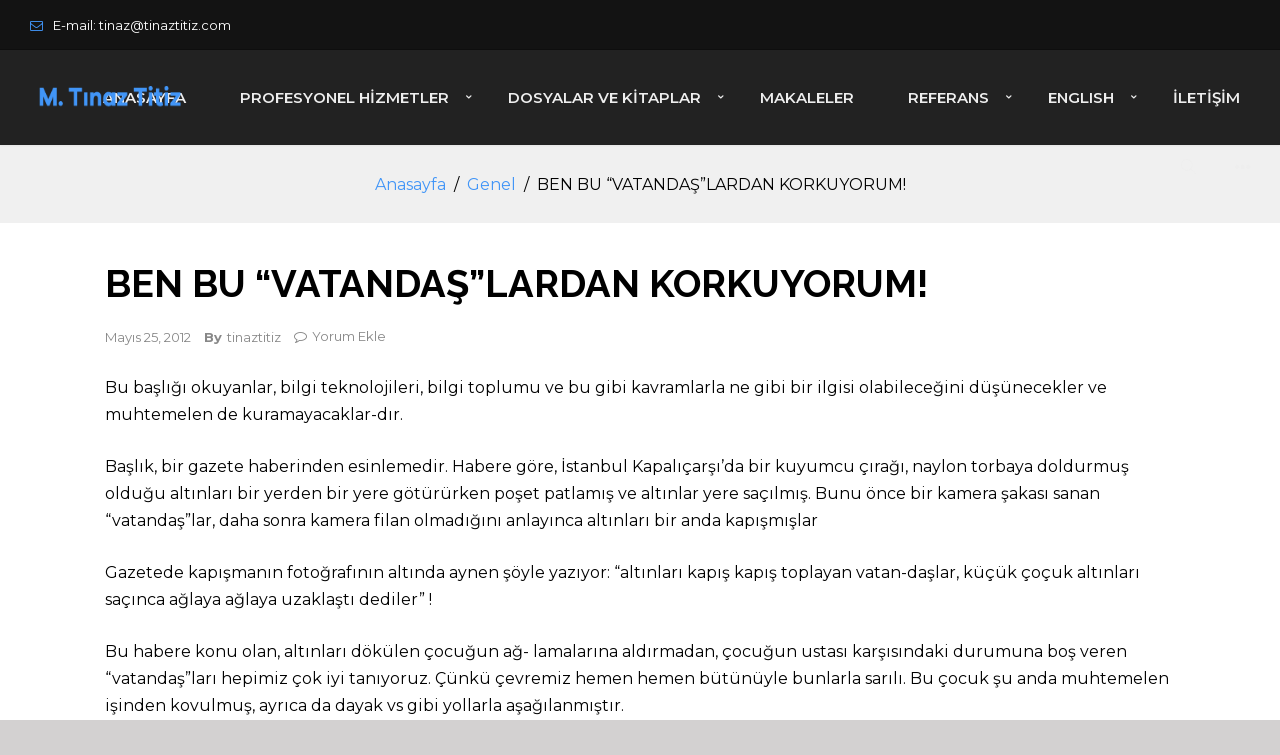

--- FILE ---
content_type: text/html; charset=UTF-8
request_url: https://tinaztitiz.com/ben-bu-vatandaslardan-korkuyorum/
body_size: 15142
content:
<!DOCTYPE html>
<html lang="tr">
    <head>        
        <meta charset="UTF-8">   
        <meta name="viewport" content="width=device-width, initial-scale=1.0, maximum-scale=1.0, user-scalable=no" /><title>BEN BU “VATANDAŞ”LARDAN KORKUYORUM! &#8211; Tinaz Titiz</title>
<meta name='robots' content='max-image-preview:large' />
<link rel='dns-prefetch' href='//fonts.googleapis.com' />
<link rel='dns-prefetch' href='//s.w.org' />
<link rel='preconnect' href='https://fonts.gstatic.com' crossorigin />
<link rel="alternate" type="application/rss+xml" title="Tinaz Titiz &raquo; beslemesi" href="https://tinaztitiz.com/feed/" />
<link rel="alternate" type="application/rss+xml" title="Tinaz Titiz &raquo; yorum beslemesi" href="https://tinaztitiz.com/comments/feed/" />
<link rel="alternate" type="application/rss+xml" title="Tinaz Titiz &raquo; BEN BU “VATANDAŞ”LARDAN KORKUYORUM! yorum beslemesi" href="https://tinaztitiz.com/ben-bu-vatandaslardan-korkuyorum/feed/" />
<script type="text/javascript">
window._wpemojiSettings = {"baseUrl":"https:\/\/s.w.org\/images\/core\/emoji\/14.0.0\/72x72\/","ext":".png","svgUrl":"https:\/\/s.w.org\/images\/core\/emoji\/14.0.0\/svg\/","svgExt":".svg","source":{"concatemoji":"https:\/\/tinaztitiz.com\/wp-includes\/js\/wp-emoji-release.min.js?ver=6.0.11"}};
/*! This file is auto-generated */
!function(e,a,t){var n,r,o,i=a.createElement("canvas"),p=i.getContext&&i.getContext("2d");function s(e,t){var a=String.fromCharCode,e=(p.clearRect(0,0,i.width,i.height),p.fillText(a.apply(this,e),0,0),i.toDataURL());return p.clearRect(0,0,i.width,i.height),p.fillText(a.apply(this,t),0,0),e===i.toDataURL()}function c(e){var t=a.createElement("script");t.src=e,t.defer=t.type="text/javascript",a.getElementsByTagName("head")[0].appendChild(t)}for(o=Array("flag","emoji"),t.supports={everything:!0,everythingExceptFlag:!0},r=0;r<o.length;r++)t.supports[o[r]]=function(e){if(!p||!p.fillText)return!1;switch(p.textBaseline="top",p.font="600 32px Arial",e){case"flag":return s([127987,65039,8205,9895,65039],[127987,65039,8203,9895,65039])?!1:!s([55356,56826,55356,56819],[55356,56826,8203,55356,56819])&&!s([55356,57332,56128,56423,56128,56418,56128,56421,56128,56430,56128,56423,56128,56447],[55356,57332,8203,56128,56423,8203,56128,56418,8203,56128,56421,8203,56128,56430,8203,56128,56423,8203,56128,56447]);case"emoji":return!s([129777,127995,8205,129778,127999],[129777,127995,8203,129778,127999])}return!1}(o[r]),t.supports.everything=t.supports.everything&&t.supports[o[r]],"flag"!==o[r]&&(t.supports.everythingExceptFlag=t.supports.everythingExceptFlag&&t.supports[o[r]]);t.supports.everythingExceptFlag=t.supports.everythingExceptFlag&&!t.supports.flag,t.DOMReady=!1,t.readyCallback=function(){t.DOMReady=!0},t.supports.everything||(n=function(){t.readyCallback()},a.addEventListener?(a.addEventListener("DOMContentLoaded",n,!1),e.addEventListener("load",n,!1)):(e.attachEvent("onload",n),a.attachEvent("onreadystatechange",function(){"complete"===a.readyState&&t.readyCallback()})),(e=t.source||{}).concatemoji?c(e.concatemoji):e.wpemoji&&e.twemoji&&(c(e.twemoji),c(e.wpemoji)))}(window,document,window._wpemojiSettings);
</script>
<style type="text/css">
img.wp-smiley,
img.emoji {
	display: inline !important;
	border: none !important;
	box-shadow: none !important;
	height: 1em !important;
	width: 1em !important;
	margin: 0 0.07em !important;
	vertical-align: -0.1em !important;
	background: none !important;
	padding: 0 !important;
}
</style>
	<link rel='stylesheet' id='wp-block-library-css'  href='https://tinaztitiz.com/wp-includes/css/dist/block-library/style.min.css?ver=6.0.11' type='text/css' media='all' />
<style id='global-styles-inline-css' type='text/css'>
body{--wp--preset--color--black: #000000;--wp--preset--color--cyan-bluish-gray: #abb8c3;--wp--preset--color--white: #ffffff;--wp--preset--color--pale-pink: #f78da7;--wp--preset--color--vivid-red: #cf2e2e;--wp--preset--color--luminous-vivid-orange: #ff6900;--wp--preset--color--luminous-vivid-amber: #fcb900;--wp--preset--color--light-green-cyan: #7bdcb5;--wp--preset--color--vivid-green-cyan: #00d084;--wp--preset--color--pale-cyan-blue: #8ed1fc;--wp--preset--color--vivid-cyan-blue: #0693e3;--wp--preset--color--vivid-purple: #9b51e0;--wp--preset--gradient--vivid-cyan-blue-to-vivid-purple: linear-gradient(135deg,rgba(6,147,227,1) 0%,rgb(155,81,224) 100%);--wp--preset--gradient--light-green-cyan-to-vivid-green-cyan: linear-gradient(135deg,rgb(122,220,180) 0%,rgb(0,208,130) 100%);--wp--preset--gradient--luminous-vivid-amber-to-luminous-vivid-orange: linear-gradient(135deg,rgba(252,185,0,1) 0%,rgba(255,105,0,1) 100%);--wp--preset--gradient--luminous-vivid-orange-to-vivid-red: linear-gradient(135deg,rgba(255,105,0,1) 0%,rgb(207,46,46) 100%);--wp--preset--gradient--very-light-gray-to-cyan-bluish-gray: linear-gradient(135deg,rgb(238,238,238) 0%,rgb(169,184,195) 100%);--wp--preset--gradient--cool-to-warm-spectrum: linear-gradient(135deg,rgb(74,234,220) 0%,rgb(151,120,209) 20%,rgb(207,42,186) 40%,rgb(238,44,130) 60%,rgb(251,105,98) 80%,rgb(254,248,76) 100%);--wp--preset--gradient--blush-light-purple: linear-gradient(135deg,rgb(255,206,236) 0%,rgb(152,150,240) 100%);--wp--preset--gradient--blush-bordeaux: linear-gradient(135deg,rgb(254,205,165) 0%,rgb(254,45,45) 50%,rgb(107,0,62) 100%);--wp--preset--gradient--luminous-dusk: linear-gradient(135deg,rgb(255,203,112) 0%,rgb(199,81,192) 50%,rgb(65,88,208) 100%);--wp--preset--gradient--pale-ocean: linear-gradient(135deg,rgb(255,245,203) 0%,rgb(182,227,212) 50%,rgb(51,167,181) 100%);--wp--preset--gradient--electric-grass: linear-gradient(135deg,rgb(202,248,128) 0%,rgb(113,206,126) 100%);--wp--preset--gradient--midnight: linear-gradient(135deg,rgb(2,3,129) 0%,rgb(40,116,252) 100%);--wp--preset--duotone--dark-grayscale: url('#wp-duotone-dark-grayscale');--wp--preset--duotone--grayscale: url('#wp-duotone-grayscale');--wp--preset--duotone--purple-yellow: url('#wp-duotone-purple-yellow');--wp--preset--duotone--blue-red: url('#wp-duotone-blue-red');--wp--preset--duotone--midnight: url('#wp-duotone-midnight');--wp--preset--duotone--magenta-yellow: url('#wp-duotone-magenta-yellow');--wp--preset--duotone--purple-green: url('#wp-duotone-purple-green');--wp--preset--duotone--blue-orange: url('#wp-duotone-blue-orange');--wp--preset--font-size--small: 13px;--wp--preset--font-size--medium: 20px;--wp--preset--font-size--large: 36px;--wp--preset--font-size--x-large: 42px;}.has-black-color{color: var(--wp--preset--color--black) !important;}.has-cyan-bluish-gray-color{color: var(--wp--preset--color--cyan-bluish-gray) !important;}.has-white-color{color: var(--wp--preset--color--white) !important;}.has-pale-pink-color{color: var(--wp--preset--color--pale-pink) !important;}.has-vivid-red-color{color: var(--wp--preset--color--vivid-red) !important;}.has-luminous-vivid-orange-color{color: var(--wp--preset--color--luminous-vivid-orange) !important;}.has-luminous-vivid-amber-color{color: var(--wp--preset--color--luminous-vivid-amber) !important;}.has-light-green-cyan-color{color: var(--wp--preset--color--light-green-cyan) !important;}.has-vivid-green-cyan-color{color: var(--wp--preset--color--vivid-green-cyan) !important;}.has-pale-cyan-blue-color{color: var(--wp--preset--color--pale-cyan-blue) !important;}.has-vivid-cyan-blue-color{color: var(--wp--preset--color--vivid-cyan-blue) !important;}.has-vivid-purple-color{color: var(--wp--preset--color--vivid-purple) !important;}.has-black-background-color{background-color: var(--wp--preset--color--black) !important;}.has-cyan-bluish-gray-background-color{background-color: var(--wp--preset--color--cyan-bluish-gray) !important;}.has-white-background-color{background-color: var(--wp--preset--color--white) !important;}.has-pale-pink-background-color{background-color: var(--wp--preset--color--pale-pink) !important;}.has-vivid-red-background-color{background-color: var(--wp--preset--color--vivid-red) !important;}.has-luminous-vivid-orange-background-color{background-color: var(--wp--preset--color--luminous-vivid-orange) !important;}.has-luminous-vivid-amber-background-color{background-color: var(--wp--preset--color--luminous-vivid-amber) !important;}.has-light-green-cyan-background-color{background-color: var(--wp--preset--color--light-green-cyan) !important;}.has-vivid-green-cyan-background-color{background-color: var(--wp--preset--color--vivid-green-cyan) !important;}.has-pale-cyan-blue-background-color{background-color: var(--wp--preset--color--pale-cyan-blue) !important;}.has-vivid-cyan-blue-background-color{background-color: var(--wp--preset--color--vivid-cyan-blue) !important;}.has-vivid-purple-background-color{background-color: var(--wp--preset--color--vivid-purple) !important;}.has-black-border-color{border-color: var(--wp--preset--color--black) !important;}.has-cyan-bluish-gray-border-color{border-color: var(--wp--preset--color--cyan-bluish-gray) !important;}.has-white-border-color{border-color: var(--wp--preset--color--white) !important;}.has-pale-pink-border-color{border-color: var(--wp--preset--color--pale-pink) !important;}.has-vivid-red-border-color{border-color: var(--wp--preset--color--vivid-red) !important;}.has-luminous-vivid-orange-border-color{border-color: var(--wp--preset--color--luminous-vivid-orange) !important;}.has-luminous-vivid-amber-border-color{border-color: var(--wp--preset--color--luminous-vivid-amber) !important;}.has-light-green-cyan-border-color{border-color: var(--wp--preset--color--light-green-cyan) !important;}.has-vivid-green-cyan-border-color{border-color: var(--wp--preset--color--vivid-green-cyan) !important;}.has-pale-cyan-blue-border-color{border-color: var(--wp--preset--color--pale-cyan-blue) !important;}.has-vivid-cyan-blue-border-color{border-color: var(--wp--preset--color--vivid-cyan-blue) !important;}.has-vivid-purple-border-color{border-color: var(--wp--preset--color--vivid-purple) !important;}.has-vivid-cyan-blue-to-vivid-purple-gradient-background{background: var(--wp--preset--gradient--vivid-cyan-blue-to-vivid-purple) !important;}.has-light-green-cyan-to-vivid-green-cyan-gradient-background{background: var(--wp--preset--gradient--light-green-cyan-to-vivid-green-cyan) !important;}.has-luminous-vivid-amber-to-luminous-vivid-orange-gradient-background{background: var(--wp--preset--gradient--luminous-vivid-amber-to-luminous-vivid-orange) !important;}.has-luminous-vivid-orange-to-vivid-red-gradient-background{background: var(--wp--preset--gradient--luminous-vivid-orange-to-vivid-red) !important;}.has-very-light-gray-to-cyan-bluish-gray-gradient-background{background: var(--wp--preset--gradient--very-light-gray-to-cyan-bluish-gray) !important;}.has-cool-to-warm-spectrum-gradient-background{background: var(--wp--preset--gradient--cool-to-warm-spectrum) !important;}.has-blush-light-purple-gradient-background{background: var(--wp--preset--gradient--blush-light-purple) !important;}.has-blush-bordeaux-gradient-background{background: var(--wp--preset--gradient--blush-bordeaux) !important;}.has-luminous-dusk-gradient-background{background: var(--wp--preset--gradient--luminous-dusk) !important;}.has-pale-ocean-gradient-background{background: var(--wp--preset--gradient--pale-ocean) !important;}.has-electric-grass-gradient-background{background: var(--wp--preset--gradient--electric-grass) !important;}.has-midnight-gradient-background{background: var(--wp--preset--gradient--midnight) !important;}.has-small-font-size{font-size: var(--wp--preset--font-size--small) !important;}.has-medium-font-size{font-size: var(--wp--preset--font-size--medium) !important;}.has-large-font-size{font-size: var(--wp--preset--font-size--large) !important;}.has-x-large-font-size{font-size: var(--wp--preset--font-size--x-large) !important;}
</style>
<link rel='stylesheet' id='wyde-animations-css'  href='https://tinaztitiz.com/wp-content/plugins/wyde-core/shortcodes/css/animation.css?ver=4.0' type='text/css' media='all' />
<link rel='stylesheet' id='wyde-font-awesome-css'  href='https://tinaztitiz.com/wp-content/plugins/wyde-core/assets/css/font-awesome.min.css?ver=4.6.3' type='text/css' media='all' />
<link rel='stylesheet' id='aoraki-css'  href='https://tinaztitiz.com/wp-content/themes/aoraki/style.css?ver=1.2.6' type='text/css' media='all' />
<link rel='stylesheet' id='aoraki-icons-css'  href='https://tinaztitiz.com/wp-content/themes/aoraki/css/icons.css?ver=1.2.6' type='text/css' media='all' />
<link rel='stylesheet' id='lightcase-css'  href='https://tinaztitiz.com/wp-content/themes/aoraki/css/lightcase.css?ver=1.2.6' type='text/css' media='all' />
<link rel='stylesheet' id='aoraki-main-css'  href='https://tinaztitiz.com/wp-content/themes/aoraki/css/main.css?ver=1.2.6' type='text/css' media='all' />
<link rel='stylesheet' id='aoraki-shortcodes-css'  href='https://tinaztitiz.com/wp-content/themes/aoraki/css/shortcodes.css?ver=1.2.6' type='text/css' media='all' />
<link rel='stylesheet' id='searchwp-live-search-css'  href='https://tinaztitiz.com/wp-content/plugins/searchwp-live-ajax-search/assets/styles/style.css?ver=1.7.6' type='text/css' media='all' />
<link rel="preload" as="style" href="https://fonts.googleapis.com/css?family=Montserrat:100,200,300,400,500,600,700,800,900,100italic,200italic,300italic,400italic,500italic,600italic,700italic,800italic,900italic%7CRoboto%20Slab:100,200,300,400,500,600,700,800,900%7CRaleway:100,200,300,400,500,600,700,800,900,100italic,200italic,300italic,400italic,500italic,600italic,700italic,800italic,900italic&#038;subset=latin-ext&#038;display=swap&#038;ver=1649678823" /><link rel="stylesheet" href="https://fonts.googleapis.com/css?family=Montserrat:100,200,300,400,500,600,700,800,900,100italic,200italic,300italic,400italic,500italic,600italic,700italic,800italic,900italic%7CRoboto%20Slab:100,200,300,400,500,600,700,800,900%7CRaleway:100,200,300,400,500,600,700,800,900,100italic,200italic,300italic,400italic,500italic,600italic,700italic,800italic,900italic&#038;subset=latin-ext&#038;display=swap&#038;ver=1649678823" media="print" onload="this.media='all'"><noscript><link rel="stylesheet" href="https://fonts.googleapis.com/css?family=Montserrat:100,200,300,400,500,600,700,800,900,100italic,200italic,300italic,400italic,500italic,600italic,700italic,800italic,900italic%7CRoboto%20Slab:100,200,300,400,500,600,700,800,900%7CRaleway:100,200,300,400,500,600,700,800,900,100italic,200italic,300italic,400italic,500italic,600italic,700italic,800italic,900italic&#038;subset=latin-ext&#038;display=swap&#038;ver=1649678823" /></noscript><script type='text/javascript' src='https://tinaztitiz.com/wp-includes/js/jquery/jquery.min.js?ver=3.6.0' id='jquery-core-js'></script>
<script type='text/javascript' src='https://tinaztitiz.com/wp-includes/js/jquery/jquery-migrate.min.js?ver=3.3.2' id='jquery-migrate-js'></script>
<script type='text/javascript' src='https://tinaztitiz.com/wp-content/plugins/wyde-core/assets/js/modernizr.js' id='modernizr-js'></script>
<link rel="https://api.w.org/" href="https://tinaztitiz.com/wp-json/" /><link rel="alternate" type="application/json" href="https://tinaztitiz.com/wp-json/wp/v2/posts/3547" /><link rel="EditURI" type="application/rsd+xml" title="RSD" href="https://tinaztitiz.com/xmlrpc.php?rsd" />
<link rel="wlwmanifest" type="application/wlwmanifest+xml" href="https://tinaztitiz.com/wp-includes/wlwmanifest.xml" /> 
<meta name="generator" content="WordPress 6.0.11" />
<link rel="canonical" href="https://tinaztitiz.com/ben-bu-vatandaslardan-korkuyorum/" />
<link rel='shortlink' href='https://tinaztitiz.com/3547' />
<link rel="alternate" type="application/json+oembed" href="https://tinaztitiz.com/wp-json/oembed/1.0/embed?url=https%3A%2F%2Ftinaztitiz.com%2Fben-bu-vatandaslardan-korkuyorum%2F" />
<link rel="alternate" type="text/xml+oembed" href="https://tinaztitiz.com/wp-json/oembed/1.0/embed?url=https%3A%2F%2Ftinaztitiz.com%2Fben-bu-vatandaslardan-korkuyorum%2F&#038;format=xml" />
<meta name="generator" content="Redux 4.3.17.4" /><meta name="generator" content="Visual Composer 6.6.0"/>
<style type="text/css" id="custom-background-css">
body.custom-background { background-color: #d3d1d1; }
</style>
	<meta name="generator" content="Powered by Slider Revolution 6.5.12 - responsive, Mobile-Friendly Slider Plugin for WordPress with comfortable drag and drop interface." />
<link rel="icon" href="https://tinaztitiz.com/wp-content/uploads/2019/12/cropped-tinaz-titiz-3-32x32.png" sizes="32x32" />
<link rel="icon" href="https://tinaztitiz.com/wp-content/uploads/2019/12/cropped-tinaz-titiz-3-192x192.png" sizes="192x192" />
<link rel="apple-touch-icon" href="https://tinaztitiz.com/wp-content/uploads/2019/12/cropped-tinaz-titiz-3-180x180.png" />
<meta name="msapplication-TileImage" content="https://tinaztitiz.com/wp-content/uploads/2019/12/cropped-tinaz-titiz-3-270x270.png" />
<script>function setREVStartSize(e){
			//window.requestAnimationFrame(function() {
				window.RSIW = window.RSIW===undefined ? window.innerWidth : window.RSIW;
				window.RSIH = window.RSIH===undefined ? window.innerHeight : window.RSIH;
				try {
					var pw = document.getElementById(e.c).parentNode.offsetWidth,
						newh;
					pw = pw===0 || isNaN(pw) ? window.RSIW : pw;
					e.tabw = e.tabw===undefined ? 0 : parseInt(e.tabw);
					e.thumbw = e.thumbw===undefined ? 0 : parseInt(e.thumbw);
					e.tabh = e.tabh===undefined ? 0 : parseInt(e.tabh);
					e.thumbh = e.thumbh===undefined ? 0 : parseInt(e.thumbh);
					e.tabhide = e.tabhide===undefined ? 0 : parseInt(e.tabhide);
					e.thumbhide = e.thumbhide===undefined ? 0 : parseInt(e.thumbhide);
					e.mh = e.mh===undefined || e.mh=="" || e.mh==="auto" ? 0 : parseInt(e.mh,0);
					if(e.layout==="fullscreen" || e.l==="fullscreen")
						newh = Math.max(e.mh,window.RSIH);
					else{
						e.gw = Array.isArray(e.gw) ? e.gw : [e.gw];
						for (var i in e.rl) if (e.gw[i]===undefined || e.gw[i]===0) e.gw[i] = e.gw[i-1];
						e.gh = e.el===undefined || e.el==="" || (Array.isArray(e.el) && e.el.length==0)? e.gh : e.el;
						e.gh = Array.isArray(e.gh) ? e.gh : [e.gh];
						for (var i in e.rl) if (e.gh[i]===undefined || e.gh[i]===0) e.gh[i] = e.gh[i-1];
											
						var nl = new Array(e.rl.length),
							ix = 0,
							sl;
						e.tabw = e.tabhide>=pw ? 0 : e.tabw;
						e.thumbw = e.thumbhide>=pw ? 0 : e.thumbw;
						e.tabh = e.tabhide>=pw ? 0 : e.tabh;
						e.thumbh = e.thumbhide>=pw ? 0 : e.thumbh;
						for (var i in e.rl) nl[i] = e.rl[i]<window.RSIW ? 0 : e.rl[i];
						sl = nl[0];
						for (var i in nl) if (sl>nl[i] && nl[i]>0) { sl = nl[i]; ix=i;}
						var m = pw>(e.gw[ix]+e.tabw+e.thumbw) ? 1 : (pw-(e.tabw+e.thumbw)) / (e.gw[ix]);
						newh =  (e.gh[ix] * m) + (e.tabh + e.thumbh);
					}
					var el = document.getElementById(e.c);
					if (el!==null && el) el.style.height = newh+"px";
					el = document.getElementById(e.c+"_wrapper");
					if (el!==null && el) {
						el.style.height = newh+"px";
						el.style.display = "block";
					}
				} catch(e){
					console.log("Failure at Presize of Slider:" + e)
				}
			//});
		  };</script>
<style id="aoraki_options-dynamic-css" title="dynamic-css" class="redux-options-output">.single-post #content{background-color:#ffffff;background-position:center center;background-size:cover;}.archive.category #content, .archive.author #content, .archive.date #content{background-position:center center;background-size:cover;}body{font-family:Montserrat,'Lucida Console', Monaco, monospace;font-weight:400;color:#000000;font-size:16px;font-display:swap;}#top-nav > ul, #top-nav > ul > li > a, .center-nav #top-nav > ul, .center-nav #top-nav > ul > li > a, .live-search-form input{font-family:Montserrat,Tahoma,Geneva, sans-serif;font-weight:600;font-size:15px;font-display:swap;}.side-nav #vertical-nav > ul, .side-nav #vertical-nav > ul > li > a, #side-menu .ex-menu li a{font-family:Montserrat,Arial, Helvetica, sans-serif;font-weight:500;font-display:swap;}.w-button, .w-link-button, .w-ghost-button, a.button, button, .w-showmore .w-next, input[type="submit"], input[type="button"], input[type="reset"]{font-family:"Roboto Slab",Arial, Helvetica, sans-serif;font-weight:normal;font-display:swap;}h1{font-family:Raleway,Arial, Helvetica, sans-serif;font-weight:700;color:#000000;font-display:swap;}h2{font-family:Raleway,Arial, Helvetica, sans-serif;font-weight:700;color:#000000;font-display:swap;}h3{font-family:Raleway,Arial, Helvetica, sans-serif;font-weight:700;color:#000000;font-display:swap;}h4,.w-heading.heading-4 .w-wrapper > span,.w-heading .subheading,.w-heading.heading-5 .heading-title,.w-heading.heading-6 .heading-title{font-family:"Roboto Slab",Arial, Helvetica, sans-serif;font-weight:700;font-style:normal;font-display:swap;}h5,blockquote,.format-quote .entry-title,.post .post-date strong,.w-blog-posts .post-external-link a{font-family:"Roboto Slab",Arial, Helvetica, sans-serif;font-weight:400;font-style:normal;font-display:swap;}.w-separator .w-text,.w-donut-chart span,.related-posts li h4,.post-nav h4,.title-wrapper .subtitle{font-family:Raleway,Arial, Helvetica, sans-serif;font-display:swap;}</style><style type="text/css" data-name="aoraki-color-scheme">a,
#header #top-nav li:hover > a,
#header #top-nav li.current-menu-ancestor > a,
#header #top-nav li.current-menu-parent > a,
#header #top-nav li.current-menu-item > a,
#header #top-nav li.current_page_parent > a,
#header #top-nav li.current_page_ancestor > a,
#header #top-nav li.current_page_item > a,
#header #top-bar .menu-item a:hover,
#header #top-bar .social-icons > li a:hover,
#header #top-bar .contact-info li i,
.vertical-menu li.back-to-parent:hover > span,
.vertical-menu li:hover > a,
.vertical-menu .current-menu-ancestor > a,
.vertical-menu .current-menu-item > a,
.w-dark #full-nav .vertical-menu li.back-to-parent:hover > span,
.w-dark #full-nav .vertical-menu li:hover > a,
.w-dark #full-nav .vertical-menu .current-menu-ancestor > a,
.w-dark #full-nav .vertical-menu .current-menu-item > a,
#side-menu li:hover > a,
.w-light .sliding-remove-button:hover,
#slidingbar .social-icons > li a:hover,
.dropcap,
blockquote:before,
.highlight,
button:hover,
input[type="submit"]:hover, 
input[type="button"]:hover,
.w-link-button.none,
.w-link-button.outline,
.w-link-button:not(.none):hover,
.w-link-button:not(.none):active,
.w-link-button.outline.w-with-icon:hover,
.w-accordion .active .acd-header,
.w-accordion .active:hover .acd-header,
.w-text-light .w-accordion .active .acd-header,
.w-text-light .w-accordion .active:hover .acd-header,
.w-toggle.active > h3,
.w-text-light .w-toggle.active > h3,
.w-testimonial:before,
.w-testimonials-slider .owl-nav > button,
.w-testimonials-slider .owl-nav > button:hover,
.w-team-slider .member-name h4,
.w-info-box .w-icon,
.w-pricing-box,
.w-blog-posts .entry-title a:hover,
.post-meta a:hover,
.w-blog-posts .post:not(.format-quote) .post-share a:hover,
.w-blog-posts .post.format-quote .entry-title:before,
.format-quote .post-detail .entry-title:before,
.post .meta-date a strong,
.post-nav > div:hover h4 a,
.post-nav > div:hover > a,
.w-showmore .w-next:hover,
.widget a:hover,
.related-posts li:hover h4 a,
.w-heading:not(.heading-3):not(.heading-7):not(.heading-8):not(.heading-10):not(.heading-11) .heading-title,
.w-photoset .w-item figcaption h3:hover a,
.w-blog-posts .no-cover.format-audio .post-media-icon,
.w-blog-posts .no-cover.format-video .post-media-icon,
.meta-date a strong,
.header-title .subtitle,
.header-title .title strong,
.member-content .member-meta,
.w-counter-box,
.w-text-block ul > li:before,
.widget_shopping_cart .total .amount,
.woocommerce-message:before, 
.woocommerce-info:before, 
.stars a:hover,
.products .w-item .price,
.woocommerce button.button:hover, 
.woocommerce .buttons .button:hover, 
.wc-proceed-to-checkout .button:hover, 
.my_account_orders a.button:hover, 
.add_to_cart_inline .button:hover,
.order-total .amount,
.summary .single_variation .price ins .amount
{
    color:#4195f7;
}

.dropdown-nav ul ul,
.header-title.w-size-m .title:after,
.w-icon-tabs .w-tabs-nav li.active a,
.sliding-remove-button:hover,
code,
.w-icon-tabs.w-tabs .w-tabs-nav li.active,
.loader-border,
.loader-timer > div,
.sandglass-line,
.sandglass-bottom,
.sandglass-top,
.loader-drip:after,
.w-blog-posts .w-item > .post.sticky,
.variation,
.shop_table .quantity input:focus,
.shop_table .quantity input:hover,
.w-showmore .w-next:hover:after 
{
    border-color:#4195f7;
}

.w-link-button:not(.none),
.w-link-button:not(.none):not(.w-with-icon).outline:hover,
.w-link-button:not(.none).outline:active,
.w-counter-box .counter-title span,
.w-accordion .acd-header:after,
.w-toggle > h3:after,
.w-tabs .w-tabs-nav li.active,
.w-tour .w-tabs-nav li.active,
.w-testimonials-slider .w-border,
.w-pricing-box .box-button,
.w-blog-posts.w-masonry .meta-category a,
.post .post-date,
.post .post-date:after,
.w-heading.heading-7 h2:before,
.w-heading.heading-7 h2:after,
.w-heading.heading-10:after,
#header .mobile-nav-icon > .menu-icon,
#header .mobile-nav-icon > .menu-icon:before,
#header .mobile-nav-icon > .menu-icon:after,
.full-nav-icon:hover > .menu-icon,
.full-nav-icon:hover > .menu-icon:before,
.full-nav-icon:hover > .menu-icon:after,
#toplink-button .border:before,
.w-twitter .profile-image img,
#wp-calendar tbody td#today:hover,
.meta-edit .post-edit-link:hover,
.comment-edit-link:hover,
.comment-reply-link,
#cancel-comment-reply-link:hover,
#preloader.loader-6,
.loader-inner,
.loader-timer > div:before,
.loader-timer > div:after, 
.loader-blobs .blob,
.loader-drip:before,
.cart-items,
.w-effect-zoomIn figure:hover,
.w-effect-zoomInFade figure:hover,
.widget_price_filter .ui-slider .ui-slider-range,
.widget_price_filter .ui-slider .ui-slider-handle,
.onsale
{
    background-color:#4195f7;
}

.w-ghost-button,
.w-link-button,
.pagination > span > a:hover,
.pagination ul li:hover a
{
    color:#4195f7;
    border-color:#4195f7;
}

button,
.w-button,
input[type="submit"],
input[type="button"],
:not(:required) input[type="checkbox"]:checked, 
:not(:required) input[type="radio"]:checked,
.w-icon-tabs .w-tabs-nav li.active,
.pagination ul li span.current,
.w-info-box.w-circle .w-icon,
.comments-nav a:hover,
.loader-square-spin > div,
.ball-pulse > div,
.woocommerce button.button, 
.woocommerce .buttons .button, 
.wc-proceed-to-checkout .button, 
.my_account_orders a.button, 
.add_to_cart_inline .button
{
    border-color:#4195f7;
    background-color:#4195f7;
}

.single-product .woocommerce-tabs ul.tabs li.active {
    box-shadow: 0 1px 0 #4195f7;
}

.loader-circle{
    box-shadow: inset 0 0 0 3px #4195f7;
}

.loader-line-mask .loader-line
{
    box-shadow: inset 0 0 0 4px #4195f7;
}

.loader-rect{
    stroke: #4195f7;
}</style>    </head>
    <body data-rsssl=1 class="post-template post-template-template-archives post-template-template-archives-php single single-post postid-3547 single-format-standard custom-background  classic-nav nav-extra-header">        

                        
        <header id="header" class="has-top-bar no-header-title">
    <div class="header-menu w-dark w-sticky w-full w-text-light">       
        <div id="top-bar">
        <div class="container">
                        <div class="top-bar-left">
                    <ul class="contact-info">        
        <li id="menu-item-10898" class="menu-item menu-item-type-custom menu-item-object-custom menu-item-10898"><a href="#"><i class="fa fa-envelope-o"></i>E-mail: tinaz@tinaztitiz.com</a></li>
    </ul>
                </div>
                                </div>
    </div>
        <div class="container">       
        <span class="mobile-nav-icon">
            <i class="menu-icon"></i>
        </span>
            <span id="header-logo">  
        <a href="https://tinaztitiz.com">
                        <img class="dark-logo" src="https://tinaztitiz.com/wp-content/uploads/2019/12/logo-tinaz-titiz.png" width="110" height="14" alt="Tinaz Titiz" />
            
                        <img class="dark-sticky" src="https://tinaztitiz.com/wp-content/uploads/2019/12/logo-tinaz-titiz.png" width="110" height="14" alt="Tinaz Titiz" />
            
                        <img class="light-logo" src="https://tinaztitiz.com/wp-content/uploads/2019/12/logo-tinaz-titiz.png" width="110" height="14" alt="Tinaz Titiz" />
            
                        <img class="light-sticky" src="https://tinaztitiz.com/wp-content/uploads/2019/12/logo-tinaz-titiz.png" width="110" height="14" alt="Tinaz Titiz" />
                    </a>
    </span>
            <nav id="top-nav" class="dropdown-nav">
            <ul class="top-menu">
                <li id="menu-item-10758" class="menu-item menu-item-type-post_type menu-item-object-page menu-item-home menu-item-10758"><a href="https://tinaztitiz.com/">Anasayfa</a></li>
<li id="menu-item-13711" class="menu-item menu-item-type-custom menu-item-object-custom menu-item-has-children menu-item-13711"><a href="#">Profesyonel Hizmetler</a>
<ul class="sub-menu">
	<li id="menu-item-13710" class="menu-item menu-item-type-post_type menu-item-object-page menu-item-13710"><a href="https://tinaztitiz.com/konferans-ve-seminerler/">Konferans ve Seminerler</a></li>
	<li id="menu-item-13712" class="menu-item menu-item-type-post_type menu-item-object-page menu-item-13712"><a href="https://tinaztitiz.com/mesleki-uyelikler/">Mesleki Üyelikler</a></li>
	<li id="menu-item-13713" class="menu-item menu-item-type-post_type menu-item-object-page menu-item-13713"><a href="https://tinaztitiz.com/kurulusunuzu-tanimak/">Kuruluşunuzu Tanımak</a></li>
	<li id="menu-item-13714" class="menu-item menu-item-type-post_type menu-item-object-page menu-item-13714"><a href="https://tinaztitiz.com/etik-guvence/">Etik Güvence</a></li>
	<li id="menu-item-14763" class="menu-item menu-item-type-post_type menu-item-object-page menu-item-14763"><a href="https://tinaztitiz.com/yayinlar/">Yayınlar</a></li>
	<li id="menu-item-13716" class="menu-item menu-item-type-post_type menu-item-object-page menu-item-13716"><a href="https://tinaztitiz.com/ortak-akil-toplantilari/">Ortak Akıl Toplantıları</a></li>
	<li id="menu-item-13717" class="menu-item menu-item-type-post_type menu-item-object-page menu-item-13717"><a href="https://tinaztitiz.com/sistem-muhendisligi/">Sistem Mühendisliği</a></li>
	<li id="menu-item-13718" class="menu-item menu-item-type-post_type menu-item-object-page menu-item-13718"><a href="https://tinaztitiz.com/misyon-vizyon-ve-ozdegerler/">Misyon, Vizyon Ve Özdeğerler</a></li>
	<li id="menu-item-13720" class="menu-item menu-item-type-post_type menu-item-object-page menu-item-13720"><a href="https://tinaztitiz.com/ogrenme-ortami/">Öğrenme Ortamı</a></li>
</ul>
</li>
<li id="menu-item-14700" class="menu-item menu-item-type-custom menu-item-object-custom menu-item-has-children menu-item-14700"><a href="#">Dosyalar ve Kitaplar</a>
<ul class="sub-menu">
	<li id="menu-item-14702" class="menu-item menu-item-type-post_type menu-item-object-page menu-item-14702"><a href="https://tinaztitiz.com/dosyalarimiz/">Dosyalar</a></li>
	<li id="menu-item-14774" class="menu-item menu-item-type-post_type menu-item-object-page menu-item-14774"><a href="https://tinaztitiz.com/kitaplarim/">Kitaplar</a></li>
</ul>
</li>
<li id="menu-item-10815" class="menu-item menu-item-type-post_type menu-item-object-page menu-item-10815"><a href="https://tinaztitiz.com/makaleler/">Makaleler</a></li>
<li id="menu-item-13818" class="menu-item menu-item-type-custom menu-item-object-custom menu-item-has-children menu-item-13818"><a href="#">Referans</a>
<ul class="sub-menu">
	<li id="menu-item-13850" class="menu-item menu-item-type-custom menu-item-object-custom menu-item-13850"><a target="_blank" href="https://atlas.mindmup.com/tinaztitiz/profesyonel_ve_gonullu_hizmet_alanlari/index.html">Çalışma Alanları Haritası (Revize)</a></li>
	<li id="menu-item-14862" class="menu-item menu-item-type-post_type menu-item-object-page menu-item-14862"><a href="https://tinaztitiz.com/soru-konferanslari/">Soru Konferansları®</a></li>
	<li id="menu-item-13838" class="menu-item menu-item-type-post_type menu-item-object-page menu-item-13838"><a href="https://tinaztitiz.com/kaynakca/">Kaynakça</a></li>
</ul>
</li>
<li id="menu-item-13820" class="menu-item menu-item-type-custom menu-item-object-custom menu-item-has-children menu-item-13820"><a href="#">ENGLISH</a>
<ul class="sub-menu">
	<li id="menu-item-13837" class="menu-item menu-item-type-post_type menu-item-object-page menu-item-13837"><a href="https://tinaztitiz.com/professional-services/">Professional Services</a></li>
	<li id="menu-item-13835" class="menu-item menu-item-type-post_type menu-item-object-page menu-item-13835"><a href="https://tinaztitiz.com/systems-engineering/">Systems Engineering</a></li>
	<li id="menu-item-13836" class="menu-item menu-item-type-post_type menu-item-object-page menu-item-13836"><a href="https://tinaztitiz.com/code-of-ethics/">Code Of Ethics</a></li>
	<li id="menu-item-13834" class="menu-item menu-item-type-post_type menu-item-object-page menu-item-13834"><a href="https://tinaztitiz.com/contact-information/">Contact Information</a></li>
</ul>
</li>
<li id="menu-item-10811" class="menu-item menu-item-type-post_type menu-item-object-page menu-item-10811"><a href="https://tinaztitiz.com/contact/">İletişim</a></li>
        <li class="menu-item-search">
            <a class="live-search-button" href="#"><i class="aoraki-icon-search"></i></a>
        </li>
            <li class="menu-item-slidingbar">
            <a href="#"><i class="sliding-icon"></i></a>
        </li>
        
            </ul>
                    </nav>        
    </div>
</div>       
            <div class="header-space w-dark"></div>
        </header> 
        <aside id="side-nav" class="w-text-light">    
        <div class="bg-wrapper bg-image" style="background-color:#0a0000"></div>
        
    <div id="side-nav-logo">
                <a href="https://tinaztitiz.com">
            <img class="side-logo" src="https://tinaztitiz.com/wp-content/themes/aoraki/images/logo/side-menu-logo.png" alt="Tinaz Titiz" />           
        </a>
            </div>                   
    <nav id="side-menu">
        <div id="vertical-nav">
        <ul class="vertical-menu">
        <li class="menu-item menu-item-type-post_type menu-item-object-page menu-item-home menu-item-10758"><a href="https://tinaztitiz.com/">Anasayfa</a><button class="sub-menu-button" aria-label="Open Submenu"><i class="aoraki-icon-right"></i></button></li>
<li class="menu-item menu-item-type-custom menu-item-object-custom menu-item-has-children menu-item-13711"><a href="#">Profesyonel Hizmetler</a><button class="sub-menu-button" aria-label="Open Submenu"><i class="aoraki-icon-right"></i></button>
<ul class="sub-menu">
	<li class="menu-item menu-item-type-post_type menu-item-object-page menu-item-13710"><a href="https://tinaztitiz.com/konferans-ve-seminerler/">Konferans ve Seminerler</a><button class="sub-menu-button" aria-label="Open Submenu"><i class="aoraki-icon-right"></i></button></li>
	<li class="menu-item menu-item-type-post_type menu-item-object-page menu-item-13712"><a href="https://tinaztitiz.com/mesleki-uyelikler/">Mesleki Üyelikler</a><button class="sub-menu-button" aria-label="Open Submenu"><i class="aoraki-icon-right"></i></button></li>
	<li class="menu-item menu-item-type-post_type menu-item-object-page menu-item-13713"><a href="https://tinaztitiz.com/kurulusunuzu-tanimak/">Kuruluşunuzu Tanımak</a><button class="sub-menu-button" aria-label="Open Submenu"><i class="aoraki-icon-right"></i></button></li>
	<li class="menu-item menu-item-type-post_type menu-item-object-page menu-item-13714"><a href="https://tinaztitiz.com/etik-guvence/">Etik Güvence</a><button class="sub-menu-button" aria-label="Open Submenu"><i class="aoraki-icon-right"></i></button></li>
	<li class="menu-item menu-item-type-post_type menu-item-object-page menu-item-14763"><a href="https://tinaztitiz.com/yayinlar/">Yayınlar</a><button class="sub-menu-button" aria-label="Open Submenu"><i class="aoraki-icon-right"></i></button></li>
	<li class="menu-item menu-item-type-post_type menu-item-object-page menu-item-13716"><a href="https://tinaztitiz.com/ortak-akil-toplantilari/">Ortak Akıl Toplantıları</a><button class="sub-menu-button" aria-label="Open Submenu"><i class="aoraki-icon-right"></i></button></li>
	<li class="menu-item menu-item-type-post_type menu-item-object-page menu-item-13717"><a href="https://tinaztitiz.com/sistem-muhendisligi/">Sistem Mühendisliği</a><button class="sub-menu-button" aria-label="Open Submenu"><i class="aoraki-icon-right"></i></button></li>
	<li class="menu-item menu-item-type-post_type menu-item-object-page menu-item-13718"><a href="https://tinaztitiz.com/misyon-vizyon-ve-ozdegerler/">Misyon, Vizyon Ve Özdeğerler</a><button class="sub-menu-button" aria-label="Open Submenu"><i class="aoraki-icon-right"></i></button></li>
	<li class="menu-item menu-item-type-post_type menu-item-object-page menu-item-13720"><a href="https://tinaztitiz.com/ogrenme-ortami/">Öğrenme Ortamı</a><button class="sub-menu-button" aria-label="Open Submenu"><i class="aoraki-icon-right"></i></button></li>
</ul>
</li>
<li class="menu-item menu-item-type-custom menu-item-object-custom menu-item-has-children menu-item-14700"><a href="#">Dosyalar ve Kitaplar</a><button class="sub-menu-button" aria-label="Open Submenu"><i class="aoraki-icon-right"></i></button>
<ul class="sub-menu">
	<li class="menu-item menu-item-type-post_type menu-item-object-page menu-item-14702"><a href="https://tinaztitiz.com/dosyalarimiz/">Dosyalar</a><button class="sub-menu-button" aria-label="Open Submenu"><i class="aoraki-icon-right"></i></button></li>
	<li class="menu-item menu-item-type-post_type menu-item-object-page menu-item-14774"><a href="https://tinaztitiz.com/kitaplarim/">Kitaplar</a><button class="sub-menu-button" aria-label="Open Submenu"><i class="aoraki-icon-right"></i></button></li>
</ul>
</li>
<li class="menu-item menu-item-type-post_type menu-item-object-page menu-item-10815"><a href="https://tinaztitiz.com/makaleler/">Makaleler</a><button class="sub-menu-button" aria-label="Open Submenu"><i class="aoraki-icon-right"></i></button></li>
<li class="menu-item menu-item-type-custom menu-item-object-custom menu-item-has-children menu-item-13818"><a href="#">Referans</a><button class="sub-menu-button" aria-label="Open Submenu"><i class="aoraki-icon-right"></i></button>
<ul class="sub-menu">
	<li class="menu-item menu-item-type-custom menu-item-object-custom menu-item-13850"><a target="_blank" rel="noopener" href="https://atlas.mindmup.com/tinaztitiz/profesyonel_ve_gonullu_hizmet_alanlari/index.html">Çalışma Alanları Haritası (Revize)</a><button class="sub-menu-button" aria-label="Open Submenu"><i class="aoraki-icon-right"></i></button></li>
	<li class="menu-item menu-item-type-post_type menu-item-object-page menu-item-14862"><a href="https://tinaztitiz.com/soru-konferanslari/">Soru Konferansları®</a><button class="sub-menu-button" aria-label="Open Submenu"><i class="aoraki-icon-right"></i></button></li>
	<li class="menu-item menu-item-type-post_type menu-item-object-page menu-item-13838"><a href="https://tinaztitiz.com/kaynakca/">Kaynakça</a><button class="sub-menu-button" aria-label="Open Submenu"><i class="aoraki-icon-right"></i></button></li>
</ul>
</li>
<li class="menu-item menu-item-type-custom menu-item-object-custom menu-item-has-children menu-item-13820"><a href="#">ENGLISH</a><button class="sub-menu-button" aria-label="Open Submenu"><i class="aoraki-icon-right"></i></button>
<ul class="sub-menu">
	<li class="menu-item menu-item-type-post_type menu-item-object-page menu-item-13837"><a href="https://tinaztitiz.com/professional-services/">Professional Services</a><button class="sub-menu-button" aria-label="Open Submenu"><i class="aoraki-icon-right"></i></button></li>
	<li class="menu-item menu-item-type-post_type menu-item-object-page menu-item-13835"><a href="https://tinaztitiz.com/systems-engineering/">Systems Engineering</a><button class="sub-menu-button" aria-label="Open Submenu"><i class="aoraki-icon-right"></i></button></li>
	<li class="menu-item menu-item-type-post_type menu-item-object-page menu-item-13836"><a href="https://tinaztitiz.com/code-of-ethics/">Code Of Ethics</a><button class="sub-menu-button" aria-label="Open Submenu"><i class="aoraki-icon-right"></i></button></li>
	<li class="menu-item menu-item-type-post_type menu-item-object-page menu-item-13834"><a href="https://tinaztitiz.com/contact-information/">Contact Information</a><button class="sub-menu-button" aria-label="Open Submenu"><i class="aoraki-icon-right"></i></button></li>
</ul>
</li>
<li class="menu-item menu-item-type-post_type menu-item-object-page menu-item-10811"><a href="https://tinaztitiz.com/contact/">İletişim</a><button class="sub-menu-button" aria-label="Open Submenu"><i class="aoraki-icon-right"></i></button></li>
        </ul>
        </div>            
        <ul class="ex-menu">
                                    <li class="menu-item-search">
                <a class="live-search-button" href="#"><i class="aoraki-icon-search"></i></a>
            </li>
                                    <li class="menu-item-slidingbar">
                <a href="#"><i class="sliding-icon"></i></a>
            </li>
                    </ul>
    </nav>        
    <div id="side-widget-menu">            
            <ul class="contact-info">        
        <li class="menu-item menu-item-type-custom menu-item-object-custom menu-item-10898"><a href="#"><i class="fa fa-envelope-o"></i>E-mail: tinaz@tinaztitiz.com</a></li>
    </ul>
    <ul class="social-icons"><li><a href="https://www.facebook.com/" target="_blank" title="Facebook"><i class="aoraki-icon-facebook"></i></a></li><li><a href="https://www.instagram.com/" target="_blank" title="Instagram"><i class="aoraki-icon-instagram"></i></a></li><li><a href="https://twitter.com/" target="_blank" title="Twitter"><i class="aoraki-icon-twitter"></i></a></li><li><a href="https://vimeo.com/" target="_blank" title="Vimeo"><i class="aoraki-icon-vimeo"></i></a></li></ul>    </div> 
</aside><div id="slidingbar" class="w-dark">
    <a href="#" class="sliding-remove-button"><i class="aoraki-icon-cancel"></i></a>
    <div class="slidingbar-wrapper">
        <div class="sliding-widgets">
            <div class="widget widget_text">			<div class="textwidget"><span style="text-align:center; margin-top:50px; display:block"><img src="https://tinaztitiz.com/wp-content/uploads/2019/12/tinaz-titiz-foto.jpg" data-retina="https://wydethemes.com/aoraki/wp-content/uploads/2017/01/logo-widgets@2x.png" style="height: 150px;" alt="Aoraki" /></span>
<br /><br />

<h4 style="text-align: center; margin-top: 15px;color:#fff">Merhaba, Ben Tınaz Titiz</h4></div>
		</div>
		<div class="widget widget_recent_entries">
		<h2 class="widget-title">Son Yazılar</h2>
		<ul>
											<li>
					<a href="https://tinaztitiz.com/karsiliksiz-laf-ya-da-somut-karsilikli-soz-temelli-alanlar/">&#8220;Karşılıksız Lâf” ya da “Somut Karşılıklı Söz” Temelli Alanlar</a>
											<span class="post-date">Ocak 12, 2026</span>
									</li>
											<li>
					<a href="https://tinaztitiz.com/yeni-siyaset-anlayisi-yazilari-050126/">“Yeni Siyaset Anlayışı” Yazıları &#8211; 050126 </a>
											<span class="post-date">Ocak 5, 2026</span>
									</li>
											<li>
					<a href="https://tinaztitiz.com/gedankenexperiment-dusunce-deneyi/">Gedankenexperiment (Düşünce Deneyi)</a>
											<span class="post-date">Aralık 31, 2025</span>
									</li>
					</ul>

		</div><div class="widget wyde_widget_popular_posts"><h2 class="widget-title">Popular Makalaler</h2><div class="w-popular-posts">
    <ul class="w-posts">
        		    <li>
            <span class="thumb">
            <a href="https://tinaztitiz.com/sokaktan-gelen-tasarim/" title=""><span class="post-thumb post-icon-standard"></span></a>            </span>
            <p>
                <a href="https://tinaztitiz.com/sokaktan-gelen-tasarim/">SOKAKTAN GELEN TASARIM</a>
	        		        <span>Mayıs 25, 2012</span>
	                    </p>
	    </li>
        		    <li>
            <span class="thumb">
            <a href="https://tinaztitiz.com/izleyicilerimize-duyuru/" title=""><span class="post-thumb post-icon-standard"></span></a>            </span>
            <p>
                <a href="https://tinaztitiz.com/izleyicilerimize-duyuru/">İzleyicilerimize Duyuru!</a>
	        		        <span>Haziran 5, 2022</span>
	                    </p>
	    </li>
        		    <li>
            <span class="thumb">
            <a href="https://tinaztitiz.com/korkmama-ozgurlugu-2/" title=""><span class="post-thumb post-icon-standard"></span></a>            </span>
            <p>
                <a href="https://tinaztitiz.com/korkmama-ozgurlugu-2/">&#8220;Korkmama Özgürlüğü&#8221; ya da &#8220;Korkusuzluk Hakkı&#8221;</a>
	        		        <span>Şubat 22, 2024</span>
	                    </p>
	    </li>
            </ul>
</div></div><div class="widget widget_archive"><h2 class="widget-title">Arşivler</h2>
			<ul>
					<li><a href='https://tinaztitiz.com/2026/01/'>Ocak 2026</a></li>
	<li><a href='https://tinaztitiz.com/2025/12/'>Aralık 2025</a></li>
	<li><a href='https://tinaztitiz.com/2025/11/'>Kasım 2025</a></li>
	<li><a href='https://tinaztitiz.com/2025/10/'>Ekim 2025</a></li>
	<li><a href='https://tinaztitiz.com/2025/09/'>Eylül 2025</a></li>
	<li><a href='https://tinaztitiz.com/2025/07/'>Temmuz 2025</a></li>
	<li><a href='https://tinaztitiz.com/2025/06/'>Haziran 2025</a></li>
	<li><a href='https://tinaztitiz.com/2025/05/'>Mayıs 2025</a></li>
	<li><a href='https://tinaztitiz.com/2025/04/'>Nisan 2025</a></li>
	<li><a href='https://tinaztitiz.com/2025/03/'>Mart 2025</a></li>
	<li><a href='https://tinaztitiz.com/2025/02/'>Şubat 2025</a></li>
	<li><a href='https://tinaztitiz.com/2025/01/'>Ocak 2025</a></li>
	<li><a href='https://tinaztitiz.com/2024/11/'>Kasım 2024</a></li>
	<li><a href='https://tinaztitiz.com/2024/10/'>Ekim 2024</a></li>
	<li><a href='https://tinaztitiz.com/2024/09/'>Eylül 2024</a></li>
	<li><a href='https://tinaztitiz.com/2024/08/'>Ağustos 2024</a></li>
	<li><a href='https://tinaztitiz.com/2024/07/'>Temmuz 2024</a></li>
	<li><a href='https://tinaztitiz.com/2024/04/'>Nisan 2024</a></li>
	<li><a href='https://tinaztitiz.com/2024/03/'>Mart 2024</a></li>
	<li><a href='https://tinaztitiz.com/2024/02/'>Şubat 2024</a></li>
	<li><a href='https://tinaztitiz.com/2023/12/'>Aralık 2023</a></li>
	<li><a href='https://tinaztitiz.com/2023/11/'>Kasım 2023</a></li>
	<li><a href='https://tinaztitiz.com/2023/10/'>Ekim 2023</a></li>
	<li><a href='https://tinaztitiz.com/2023/09/'>Eylül 2023</a></li>
	<li><a href='https://tinaztitiz.com/2023/08/'>Ağustos 2023</a></li>
	<li><a href='https://tinaztitiz.com/2023/07/'>Temmuz 2023</a></li>
	<li><a href='https://tinaztitiz.com/2023/06/'>Haziran 2023</a></li>
	<li><a href='https://tinaztitiz.com/2023/05/'>Mayıs 2023</a></li>
	<li><a href='https://tinaztitiz.com/2023/04/'>Nisan 2023</a></li>
	<li><a href='https://tinaztitiz.com/2023/03/'>Mart 2023</a></li>
	<li><a href='https://tinaztitiz.com/2023/02/'>Şubat 2023</a></li>
	<li><a href='https://tinaztitiz.com/2023/01/'>Ocak 2023</a></li>
	<li><a href='https://tinaztitiz.com/2022/12/'>Aralık 2022</a></li>
	<li><a href='https://tinaztitiz.com/2022/11/'>Kasım 2022</a></li>
	<li><a href='https://tinaztitiz.com/2022/09/'>Eylül 2022</a></li>
	<li><a href='https://tinaztitiz.com/2022/06/'>Haziran 2022</a></li>
	<li><a href='https://tinaztitiz.com/2021/12/'>Aralık 2021</a></li>
	<li><a href='https://tinaztitiz.com/2021/11/'>Kasım 2021</a></li>
	<li><a href='https://tinaztitiz.com/2021/10/'>Ekim 2021</a></li>
	<li><a href='https://tinaztitiz.com/2021/09/'>Eylül 2021</a></li>
	<li><a href='https://tinaztitiz.com/2021/08/'>Ağustos 2021</a></li>
	<li><a href='https://tinaztitiz.com/2021/07/'>Temmuz 2021</a></li>
	<li><a href='https://tinaztitiz.com/2021/05/'>Mayıs 2021</a></li>
	<li><a href='https://tinaztitiz.com/2021/03/'>Mart 2021</a></li>
	<li><a href='https://tinaztitiz.com/2021/01/'>Ocak 2021</a></li>
	<li><a href='https://tinaztitiz.com/2020/12/'>Aralık 2020</a></li>
	<li><a href='https://tinaztitiz.com/2020/11/'>Kasım 2020</a></li>
	<li><a href='https://tinaztitiz.com/2020/10/'>Ekim 2020</a></li>
	<li><a href='https://tinaztitiz.com/2020/06/'>Haziran 2020</a></li>
	<li><a href='https://tinaztitiz.com/2020/05/'>Mayıs 2020</a></li>
	<li><a href='https://tinaztitiz.com/2020/04/'>Nisan 2020</a></li>
	<li><a href='https://tinaztitiz.com/2020/03/'>Mart 2020</a></li>
	<li><a href='https://tinaztitiz.com/2020/01/'>Ocak 2020</a></li>
	<li><a href='https://tinaztitiz.com/2019/12/'>Aralık 2019</a></li>
	<li><a href='https://tinaztitiz.com/2019/11/'>Kasım 2019</a></li>
	<li><a href='https://tinaztitiz.com/2019/07/'>Temmuz 2019</a></li>
	<li><a href='https://tinaztitiz.com/2019/05/'>Mayıs 2019</a></li>
	<li><a href='https://tinaztitiz.com/2019/04/'>Nisan 2019</a></li>
	<li><a href='https://tinaztitiz.com/2019/02/'>Şubat 2019</a></li>
	<li><a href='https://tinaztitiz.com/2019/01/'>Ocak 2019</a></li>
	<li><a href='https://tinaztitiz.com/2018/12/'>Aralık 2018</a></li>
	<li><a href='https://tinaztitiz.com/2018/11/'>Kasım 2018</a></li>
	<li><a href='https://tinaztitiz.com/2018/09/'>Eylül 2018</a></li>
	<li><a href='https://tinaztitiz.com/2018/08/'>Ağustos 2018</a></li>
	<li><a href='https://tinaztitiz.com/2018/07/'>Temmuz 2018</a></li>
	<li><a href='https://tinaztitiz.com/2018/06/'>Haziran 2018</a></li>
	<li><a href='https://tinaztitiz.com/2018/05/'>Mayıs 2018</a></li>
	<li><a href='https://tinaztitiz.com/2018/02/'>Şubat 2018</a></li>
	<li><a href='https://tinaztitiz.com/2017/12/'>Aralık 2017</a></li>
	<li><a href='https://tinaztitiz.com/2017/11/'>Kasım 2017</a></li>
	<li><a href='https://tinaztitiz.com/2017/08/'>Ağustos 2017</a></li>
	<li><a href='https://tinaztitiz.com/2017/05/'>Mayıs 2017</a></li>
	<li><a href='https://tinaztitiz.com/2017/04/'>Nisan 2017</a></li>
	<li><a href='https://tinaztitiz.com/2017/03/'>Mart 2017</a></li>
	<li><a href='https://tinaztitiz.com/2016/11/'>Kasım 2016</a></li>
	<li><a href='https://tinaztitiz.com/2016/09/'>Eylül 2016</a></li>
	<li><a href='https://tinaztitiz.com/2016/08/'>Ağustos 2016</a></li>
	<li><a href='https://tinaztitiz.com/2016/07/'>Temmuz 2016</a></li>
	<li><a href='https://tinaztitiz.com/2016/06/'>Haziran 2016</a></li>
	<li><a href='https://tinaztitiz.com/2016/04/'>Nisan 2016</a></li>
	<li><a href='https://tinaztitiz.com/2016/03/'>Mart 2016</a></li>
	<li><a href='https://tinaztitiz.com/2016/02/'>Şubat 2016</a></li>
	<li><a href='https://tinaztitiz.com/2015/11/'>Kasım 2015</a></li>
	<li><a href='https://tinaztitiz.com/2015/10/'>Ekim 2015</a></li>
	<li><a href='https://tinaztitiz.com/2015/09/'>Eylül 2015</a></li>
	<li><a href='https://tinaztitiz.com/2015/07/'>Temmuz 2015</a></li>
	<li><a href='https://tinaztitiz.com/2015/05/'>Mayıs 2015</a></li>
	<li><a href='https://tinaztitiz.com/2015/02/'>Şubat 2015</a></li>
	<li><a href='https://tinaztitiz.com/2015/01/'>Ocak 2015</a></li>
	<li><a href='https://tinaztitiz.com/2014/12/'>Aralık 2014</a></li>
	<li><a href='https://tinaztitiz.com/2014/11/'>Kasım 2014</a></li>
	<li><a href='https://tinaztitiz.com/2014/10/'>Ekim 2014</a></li>
	<li><a href='https://tinaztitiz.com/2014/09/'>Eylül 2014</a></li>
	<li><a href='https://tinaztitiz.com/2014/08/'>Ağustos 2014</a></li>
	<li><a href='https://tinaztitiz.com/2014/07/'>Temmuz 2014</a></li>
	<li><a href='https://tinaztitiz.com/2014/06/'>Haziran 2014</a></li>
	<li><a href='https://tinaztitiz.com/2014/05/'>Mayıs 2014</a></li>
	<li><a href='https://tinaztitiz.com/2014/03/'>Mart 2014</a></li>
	<li><a href='https://tinaztitiz.com/2013/12/'>Aralık 2013</a></li>
	<li><a href='https://tinaztitiz.com/2013/11/'>Kasım 2013</a></li>
	<li><a href='https://tinaztitiz.com/2013/10/'>Ekim 2013</a></li>
	<li><a href='https://tinaztitiz.com/2013/09/'>Eylül 2013</a></li>
	<li><a href='https://tinaztitiz.com/2013/07/'>Temmuz 2013</a></li>
	<li><a href='https://tinaztitiz.com/2013/05/'>Mayıs 2013</a></li>
	<li><a href='https://tinaztitiz.com/2013/04/'>Nisan 2013</a></li>
	<li><a href='https://tinaztitiz.com/2013/01/'>Ocak 2013</a></li>
	<li><a href='https://tinaztitiz.com/2012/12/'>Aralık 2012</a></li>
	<li><a href='https://tinaztitiz.com/2012/11/'>Kasım 2012</a></li>
	<li><a href='https://tinaztitiz.com/2012/10/'>Ekim 2012</a></li>
	<li><a href='https://tinaztitiz.com/2012/09/'>Eylül 2012</a></li>
	<li><a href='https://tinaztitiz.com/2012/08/'>Ağustos 2012</a></li>
	<li><a href='https://tinaztitiz.com/2012/07/'>Temmuz 2012</a></li>
	<li><a href='https://tinaztitiz.com/2012/06/'>Haziran 2012</a></li>
	<li><a href='https://tinaztitiz.com/2012/05/'>Mayıs 2012</a></li>
	<li><a href='https://tinaztitiz.com/2012/04/'>Nisan 2012</a></li>
			</ul>

			</div>        </div>
            <ul class="contact-info">        
        <li class="menu-item menu-item-type-custom menu-item-object-custom menu-item-10898"><a href="#"><i class="fa fa-envelope-o"></i>E-mail: tinaz@tinaztitiz.com</a></li>
    </ul>
    <ul class="social-icons"><li><a href="https://www.facebook.com/" target="_blank" title="Facebook"><i class="aoraki-icon-facebook"></i></a></li><li><a href="https://www.instagram.com/" target="_blank" title="Instagram"><i class="aoraki-icon-instagram"></i></a></li><li><a href="https://twitter.com/" target="_blank" title="Twitter"><i class="aoraki-icon-twitter"></i></a></li><li><a href="https://vimeo.com/" target="_blank" title="Vimeo"><i class="aoraki-icon-vimeo"></i></a></li></ul>    </div>
</div>
<div id="page-overlay"></div><div id="live-search" class="w-dark">
    <div class="container">
        <form id="live-search-form" class="live-search-form clear" action="https://tinaztitiz.com" method="get" data-post-types="attachment,page,post,wyde_portfolio" data-suggestions="5">        	
            <input type="text" name="s" id="wyde-search-keyword" value="" placeholder="Start Typing..." />
            <a href="#" class="fullscreen-remove-button"><i class="aoraki-icon-cancel"></i></a>
        </form>
    </div>
</div>
        <div id="content">
   


<div class="main-content no-sidebar">  
    <div id="breadcrumb"><div class="container">	
<div class="w-breadcrumb" style="text-align:center">
<div class="w-wrapper" xmlns:v="http://rdf.data-vocabulary.org/#"><span typeof="v:Breadcrumb"><a href="https://tinaztitiz.com/" rel="v:url" property="v:title">Anasayfa</a><span class="w-breadcrumb-sep">/</span><span rel="v:child" typeof="v:Breadcrumb"><a href="https://tinaztitiz.com/category/genel/" rel="v:url" property="v:title">Genel</a><span class="w-breadcrumb-sep">/</span><span class="w-breadcrumb-current">BEN BU “VATANDAŞ”LARDAN KORKUYORUM!</span></span></span></div></div></div></div> 
    <div class="page-content container">              
                <div class="w-main col-12">
            <div class="col-inner container">                                       
                <article id="post-3547" class="post-detail clear post-3547 post type-post status-publish format-standard hentry category-genel">
        <h1 class="entry-title">BEN BU “VATANDAŞ”LARDAN KORKUYORUM!</h1>    <div class="post-meta">
        <span class="meta-date">
        <a href="https://tinaztitiz.com/2012/05/25/">
            <time class="entry-date published updated" datetime="2012-05-25T15:34:56+00:00">Mayıs 25, 2012</time>        </a>
    </span>
            <span class="meta-author">
        <strong>By</strong><span class="author vcard"><a href="https://tinaztitiz.com/author/tinaztitiz/">tinaztitiz</a></span>    </span>
              
        <span class="meta-comment"><a href="https://tinaztitiz.com/ben-bu-vatandaslardan-korkuyorum/#respond"><i class="w-comment-empty"></i>Yorum Ekle</a></span>
             
    </div>            
        <div class="entry-content">
    
<p> Bu başlığı okuyanlar, bilgi teknolojileri, bilgi toplumu ve bu gibi kavramlarla ne gibi bir ilgisi olabileceğini düşünecekler ve muhtemelen de kuramayacaklar-dır. </p>
<p> Başlık, bir gazete haberinden esinlemedir. Habere göre, İstanbul Kapalıçarşı&#8217;da bir kuyumcu çırağı, naylon torbaya doldurmuş olduğu altınları bir yerden bir yere götürürken poşet patlamış ve altınlar yere saçılmış. Bunu önce bir kamera şakası sanan “vatandaş&#8221;lar, daha sonra kamera filan olmadığını anlayınca altınları bir anda kapışmışlar </p>
<p> Gazetede kapışmanın fotoğrafının altında aynen şöyle yazıyor: “altınları kapış kapış toplayan vatan-daşlar, küçük çoçuk altınları saçınca ağlaya ağlaya uzaklaştı dediler” ! </p>
<p> Bu habere konu olan, altınları dökülen çocuğun ağ- lamalarına aldırmadan, çocuğun ustası karşısındaki durumuna boş veren “vatandaş&#8221;ları hepimiz çok iyi tanıyoruz. Çünkü çevremiz hemen hemen bütünüyle bunlarla sarılı. Bu çocuk şu anda muhtemelen işinden kovulmuş, ayrıca da dayak vs gibi yollarla aşağılanmıştır. </p>
<p> Otoyolda güvenlik şeridini kullanıp ambulans ve itfaiye araçlarına geçilmez yapan ve böylece hastaların ölmesine, evlerin yanmasına aldırmayıp kendi 3-5 dakikalık çıkarını kollayanlar, kuyumcu çırağının ağlamasına gülüp geçen, aynı “vatandaş&#8221;lardır.   </p>
<p> Apartmanlarda toplu yaşamın  kurallarını hiçe sayanlar, rüşveti iş yaptırmanın standart yolu yapanlar, toplumu kendine hizmet etmek zorunda varsayan, ama kendinin tek görevinin kendi çıkarlarını gözetmek olduğunu sananlar da yine aynı “vatandaş&#8221; lardır. </p>
<p> Çocuk ve gençleri zehirlemek pahasına onlara uyuşturucu satan, bu maddelerin kolayca kullanımı için disko açıp işleten, insanların şans deneme eğilimlerini en acımasız biçimde sömürmek üzere kumarhane işletenler de bu “vatandaş&#8221;lardır. </p>
<p> Birbirinin hak ve özgürlüklerine saygı gösterme sorumluluğunun bilincinde olan gerçek “vatandaş&#8221;lara göre bir rejim olan demokrasi, bu  “sahte vatandaşlar”ın becerebileceği bir oyun değildir. </p>
<p> Bilgi toplumu, yaşamının çeşitli kesitlerindeki  sorunlarını çözmek için bilgi tüketen ve de bilgi üreten “vatandaşlar”dan  oluşan toplumdur. </p>
<p> Ama bunlar, küçük kuyumcu çırağının ağlamasına aldırmadan yere dökülen altınları kapmağa çalışan kan emici “vatandaş&#8221; lar değildir. </p>
<p> Ben bu vatandaşlarla aynı vatanı paylaşmaktan utanıyorum. </p>
    </div>
        <div class="post-footer row">
        <div class="col col-6">
                <div class="post-categories">
            <i class="aoraki-icon-folder-open"></i><a href="https://tinaztitiz.com/category/genel/" rel="category tag">Genel</a>        </div>  
        
                </div>
        <div class="col col-6">        
        <div class="post-share">
	<a href="https://www.facebook.com/sharer/sharer.php?u=https%3A%2F%2Ftinaztitiz.com%2Fben-bu-vatandaslardan-korkuyorum%2F" target="_blank" class="share_link_aoraki_icon_facebook"><i class="aoraki-icon-facebook"></i></a><a href="https://twitter.com/intent/tweet?source=webclient&amp;url=https%3A%2F%2Ftinaztitiz.com%2Fben-bu-vatandaslardan-korkuyorum%2F&amp;text=BEN+BU+%E2%80%9CVATANDA%C5%9E%E2%80%9DLARDAN+KORKUYORUM%21" target="_blank" class="share_link_aoraki_icon_twitter"><i class="aoraki-icon-twitter"></i></a><a href="https://plus.google.com/share?url=https%3A%2F%2Ftinaztitiz.com%2Fben-bu-vatandaslardan-korkuyorum%2F" target="_blank" class="share_link_aoraki_icon_gplus"><i class="aoraki-icon-gplus"></i></a>	
</div> 
        </div>
    </div>    
</article>
<nav class="post-nav clear">
    <div class="prev-post">
    <a href="https://tinaztitiz.com/baskalarinin-onune-gecmek-illeti/" rel="prev"></a><div class="post-link clear"><span><a href="https://tinaztitiz.com/baskalarinin-onune-gecmek-illeti/" rel="prev"><span class="post-thumb post-icon-standard"></span></a></span><h4><a href="https://tinaztitiz.com/baskalarinin-onune-gecmek-illeti/" rel="prev">BAŞKALARININ ÖNÜNE GEÇMEK  İLLETİ!</a></h4></div>    </div>
    <div class="next-post">
    <a href="https://tinaztitiz.com/fevkalade-dinamik-bir-toplumuz-ama/" rel="next"></a><div class="post-link clear"><h4><a href="https://tinaztitiz.com/fevkalade-dinamik-bir-toplumuz-ama/" rel="next">FEVKALADE DİNAMİK BİR TOPLUMUZ AMA..!</a></h4><span><a href="https://tinaztitiz.com/fevkalade-dinamik-bir-toplumuz-ama/" rel="next"><span class="post-thumb post-icon-standard"></span></a></span></div>    </div>
        <div class="nav-home">
        <a href="https://tinaztitiz.com/blog/"><i class="aoraki-icon-list"></i></a>
    </div>
    </nav><div id="comments">
    	<div id="respond" class="comment-respond">
		<h3 id="reply-title" class="comment-reply-title">Yorum Gönder <small><a rel="nofollow" id="cancel-comment-reply-link" href="/ben-bu-vatandaslardan-korkuyorum/#respond" style="display:none;">Cevabı iptal et</a></small></h3><form action="https://tinaztitiz.com/wp-comments-post.php" method="post" id="commentform" class="comment-form" novalidate><p class="inputrow"><textarea name="comment" id="comment" cols="45" rows="8" tabindex="4" class="textarea-comment" placeholder="Yorum..."></textarea></p><p class="inputrow"><input type="text" name="author" id="author" value="" placeholder="İsim (Required)" size="22" tabindex="1" required /></p>
<p class="inputrow"><input type="text" name="email" id="email" value="" placeholder="Email (Required)" size="22" tabindex="2" required  /></p>
<p class="inputrow"><input type="text" name="url" id="url" value="" placeholder="Website" size="22" tabindex="3" /></p>
<p class="comment-form-cookies-consent"><input id="wp-comment-cookies-consent" name="wp-comment-cookies-consent" type="checkbox" value="yes" /> <label for="wp-comment-cookies-consent">Bir dahaki sefere yorum yaptığımda kullanılmak üzere adımı, e-posta adresimi ve web site adresimi bu tarayıcıya kaydet.</label></p>
<p class="form-submit"><input name="submit" type="submit" id="comment-submit" class="submit" value="Post Comment" /> <input type='hidden' name='comment_post_ID' value='3547' id='comment_post_ID' />
<input type='hidden' name='comment_parent' id='comment_parent' value='0' />
</p><p style="display: none;"><input type="hidden" id="akismet_comment_nonce" name="akismet_comment_nonce" value="998a9d798b" /></p><p style="display: none !important;" class="akismet-fields-container" data-prefix="ak_"><label>&#916;<textarea name="ak_hp_textarea" cols="45" rows="8" maxlength="100"></textarea></label><input type="hidden" id="ak_js_1" name="ak_js" value="58"/><script>document.getElementById( "ak_js_1" ).setAttribute( "value", ( new Date() ).getTime() );</script></p></form>	</div><!-- #respond -->
	</div>
                    
            </div>
        </div>
            </div>
    </div>    


    </div><!-- #content -->

        <footer id="footer">
            <div id="footer-content">
                    </div>
        <div id="footer-bottom" class="footer-v2" style>
    <div class="container">
        <div id="footer-nav" class="col-6">
                        <ul class="footer-menu">
                <li id="menu-item-13664" class="menu-item menu-item-type-post_type menu-item-object-page menu-item-home menu-item-13664"><a href="https://tinaztitiz.com/">Anasayfa</a></li>
<li id="menu-item-14773" class="menu-item menu-item-type-post_type menu-item-object-page menu-item-14773"><a href="https://tinaztitiz.com/dosyalarimiz/">Dosyalar</a></li>
<li id="menu-item-14772" class="menu-item menu-item-type-post_type menu-item-object-page menu-item-14772"><a href="https://tinaztitiz.com/kitaplarim/">Kitaplar</a></li>
<li id="menu-item-13670" class="menu-item menu-item-type-post_type menu-item-object-page menu-item-13670"><a href="https://tinaztitiz.com/makaleler/">Makaleler</a></li>
<li id="menu-item-13729" class="menu-item menu-item-type-post_type menu-item-object-page menu-item-13729"><a href="https://tinaztitiz.com/contact/">İletişim</a></li>
            </ul>
                                </div>
        <div class="col-6">
                                    <div id="footer-text">
            Copyright © 2022 M. Tinaz Titiz I Tüm Hakları Saklıdır.            </div>
                    </div>      
    </div>
        <div id="toplink-wrapper">
        <a href="#"><i class="aoraki-icon-up"></i></a>
    </div>
    </div>    </footer>
        <a id="toplink-button" href="#">
        <span class="border">
            <i class="aoraki-icon-up"></i>
        </span>
    </a>
            
		<script>
			window.RS_MODULES = window.RS_MODULES || {};
			window.RS_MODULES.modules = window.RS_MODULES.modules || {};
			window.RS_MODULES.waiting = window.RS_MODULES.waiting || [];
			window.RS_MODULES.defered = true;
			window.RS_MODULES.moduleWaiting = window.RS_MODULES.moduleWaiting || {};
			window.RS_MODULES.type = 'compiled';
		</script>
		        <style>
            .searchwp-live-search-results {
                opacity: 0;
                transition: opacity .25s ease-in-out;
                -moz-transition: opacity .25s ease-in-out;
                -webkit-transition: opacity .25s ease-in-out;
                height: 0;
                overflow: hidden;
                z-index: 9999995; /* Exceed SearchWP Modal Search Form overlay. */
                position: absolute;
                display: none;
            }

            .searchwp-live-search-results-showing {
                display: block;
                opacity: 1;
                height: auto;
                overflow: auto;
            }

            .searchwp-live-search-no-results {
                padding: 3em 2em 0;
                text-align: center;
            }

            .searchwp-live-search-no-min-chars:after {
                content: "Continue typing";
                display: block;
                text-align: center;
                padding: 2em 2em 0;
            }
        </style>
                <script>
            var _SEARCHWP_LIVE_AJAX_SEARCH_BLOCKS = true;
            var _SEARCHWP_LIVE_AJAX_SEARCH_ENGINE = 'default';
            var _SEARCHWP_LIVE_AJAX_SEARCH_CONFIG = 'default';
        </script>
        <script type="text/html" id="wpb-modifications"></script><link rel='stylesheet' id='js_composer_front-css'  href='https://tinaztitiz.com/wp-content/plugins/js_composer/assets/css/js_composer.min.css?ver=6.6.0' type='text/css' media='all' />
<link rel='stylesheet' id='rs-plugin-settings-css'  href='https://tinaztitiz.com/wp-content/plugins/revslider/public/assets/css/rs6.css?ver=6.5.12' type='text/css' media='all' />
<style id='rs-plugin-settings-inline-css' type='text/css'>
#rs-demo-id {}
</style>
<script type='text/javascript' src='https://tinaztitiz.com/wp-content/plugins/contact-form-7/includes/swv/js/index.js?ver=5.7.5.1' id='swv-js'></script>
<script type='text/javascript' id='contact-form-7-js-extra'>
/* <![CDATA[ */
var wpcf7 = {"api":{"root":"https:\/\/tinaztitiz.com\/wp-json\/","namespace":"contact-form-7\/v1"}};
/* ]]> */
</script>
<script type='text/javascript' src='https://tinaztitiz.com/wp-content/plugins/contact-form-7/includes/js/index.js?ver=5.7.5.1' id='contact-form-7-js'></script>
<script type='text/javascript' src='https://tinaztitiz.com/wp-content/plugins/revslider/public/assets/js/rbtools.min.js?ver=6.5.12' defer async id='tp-tools-js'></script>
<script type='text/javascript' src='https://tinaztitiz.com/wp-content/plugins/revslider/public/assets/js/rs6.min.js?ver=6.5.12' defer async id='revmin-js'></script>
<script type='text/javascript' src='https://tinaztitiz.com/wp-content/plugins/wyde-core/assets/js/wyde.js?ver=4.0' id='wyde-core-js'></script>
<script type='text/javascript' src='https://tinaztitiz.com/wp-content/plugins/wyde-core/shortcodes/js/shortcodes.js?ver=4.0' id='wyde-shortcodes-js'></script>
<script type='text/javascript' src='https://tinaztitiz.com/wp-includes/js/jquery/ui/core.min.js?ver=1.13.1' id='jquery-ui-core-js'></script>
<script type='text/javascript' src='https://tinaztitiz.com/wp-includes/js/jquery/ui/effect.min.js?ver=1.13.1' id='jquery-effects-core-js'></script>
<script type='text/javascript' src='https://tinaztitiz.com/wp-content/themes/aoraki/js/plugins.js?ver=1.2.6' id='aoraki-plugins-js'></script>
<script type='text/javascript' id='aoraki-main-js-extra'>
/* <![CDATA[ */
var wyde_page_settings = {"siteURL":"https:\/\/tinaztitiz.com","ajaxURL":"https:\/\/tinaztitiz.com\/wp-admin\/admin-ajax.php","ajax_search":"1","ajax_search_image":"1","ajax_search_author":"1","ajax_search_date":"1","smooth_scroll":"1"};
/* ]]> */
</script>
<script type='text/javascript' src='https://tinaztitiz.com/wp-content/themes/aoraki/js/main.js?ver=1.2.6' id='aoraki-main-js'></script>
<script type='text/javascript' src='https://tinaztitiz.com/wp-content/themes/aoraki/js/shortcodes.js?ver=1.2.6' id='aoraki-shortcodes-js'></script>
<script type='text/javascript' src='https://tinaztitiz.com/wp-includes/js/comment-reply.min.js?ver=6.0.11' id='comment-reply-js'></script>
<script type='text/javascript' src='https://tinaztitiz.com/wp-content/themes/aoraki/js/smoothscroll.js?ver=1.2.6' id='smoothscroll-js'></script>
<script type='text/javascript' id='swp-live-search-client-js-extra'>
/* <![CDATA[ */
var searchwp_live_search_params = [];
searchwp_live_search_params = {"ajaxurl":"https:\/\/tinaztitiz.com\/wp-admin\/admin-ajax.php","origin_id":3547,"config":{"default":{"engine":"default","input":{"delay":300,"min_chars":3},"results":{"position":"bottom","width":"auto","offset":{"x":0,"y":5}},"spinner":{"lines":12,"length":8,"width":3,"radius":8,"scale":1,"corners":1,"color":"#424242","fadeColor":"transparent","speed":1,"rotate":0,"animation":"searchwp-spinner-line-fade-quick","direction":1,"zIndex":2000000000,"className":"spinner","top":"50%","left":"50%","shadow":"0 0 1px transparent","position":"absolute"}}},"msg_no_config_found":"No valid SearchWP Live Search configuration found!","aria_instructions":"When autocomplete results are available use up and down arrows to review and enter to go to the desired page. Touch device users, explore by touch or with swipe gestures."};;
/* ]]> */
</script>
<script type='text/javascript' src='https://tinaztitiz.com/wp-content/plugins/searchwp-live-ajax-search/assets/javascript/dist/script.min.js?ver=1.7.6' id='swp-live-search-client-js'></script>
<script type='text/javascript' src='https://www.google.com/recaptcha/api.js?render=6Lfw20kjAAAAADJqBM5CG0IuF9i9SAWpkmVG6vy0&#038;ver=3.0' id='google-recaptcha-js'></script>
<script type='text/javascript' src='https://tinaztitiz.com/wp-includes/js/dist/vendor/regenerator-runtime.min.js?ver=0.13.9' id='regenerator-runtime-js'></script>
<script type='text/javascript' src='https://tinaztitiz.com/wp-includes/js/dist/vendor/wp-polyfill.min.js?ver=3.15.0' id='wp-polyfill-js'></script>
<script type='text/javascript' id='wpcf7-recaptcha-js-extra'>
/* <![CDATA[ */
var wpcf7_recaptcha = {"sitekey":"6Lfw20kjAAAAADJqBM5CG0IuF9i9SAWpkmVG6vy0","actions":{"homepage":"homepage","contactform":"contactform"}};
/* ]]> */
</script>
<script type='text/javascript' src='https://tinaztitiz.com/wp-content/plugins/contact-form-7/modules/recaptcha/index.js?ver=5.7.5.1' id='wpcf7-recaptcha-js'></script>
<script defer type='text/javascript' src='https://tinaztitiz.com/wp-content/plugins/akismet/_inc/akismet-frontend.js?ver=1711182520' id='akismet-frontend-js'></script>

    </body>
</html>